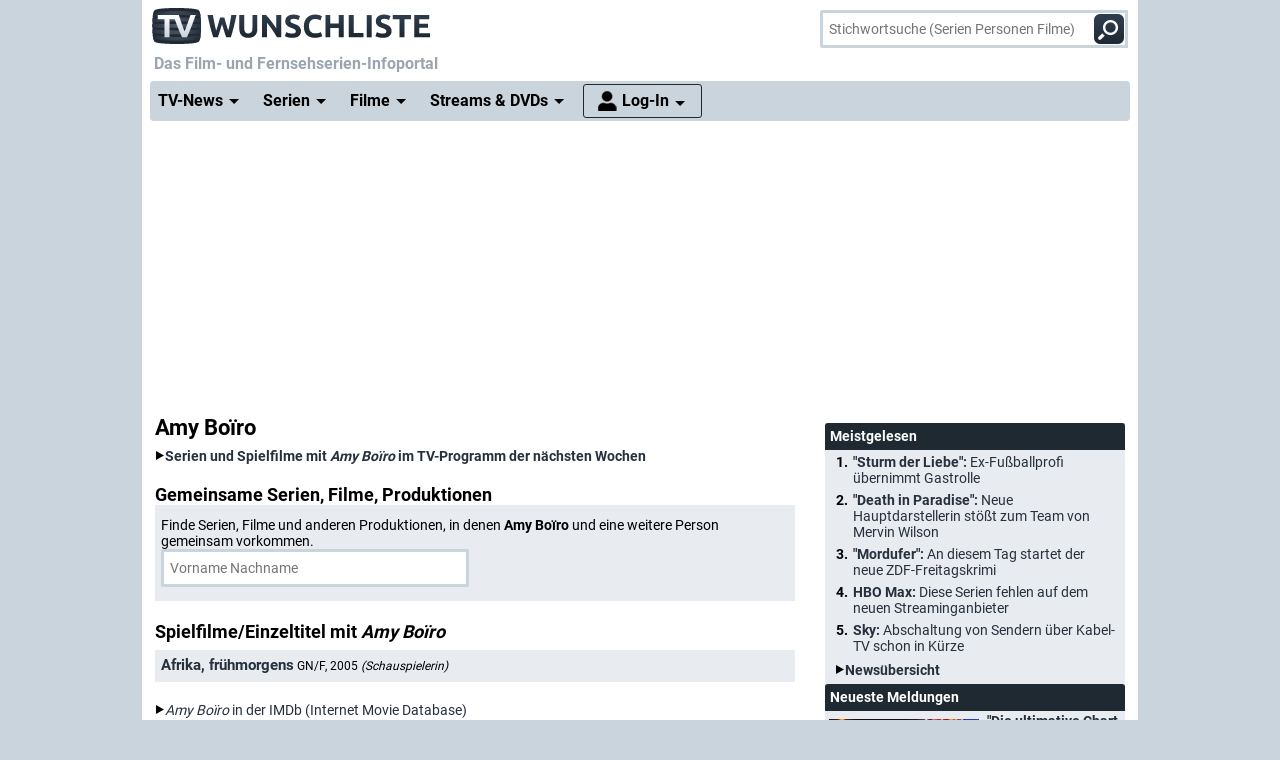

--- FILE ---
content_type: text/html; charset="utf-8";
request_url: https://www.wunschliste.de/person/amy-boiro
body_size: 10632
content:
<!DOCTYPE HTML>
<html lang=de>
<head>
<script>!function(){var e=localStorage.getItem("theme"),t=window.matchMedia("(prefers-color-scheme: dark)").matches,t=e||(t?"dark":"light");document.documentElement.classList.add(t+"mode")}();</script>
<title>Amy Boïro - Serien, Sendungen auf TV Wunschliste</title>
<meta http-equiv="Content-Type" content="text/html; charset=utf-8"><meta charset="utf-8"><link rel="preconnect" href="https://bilder.wunschliste.de"><link rel="dns-prefetch" href="https://bilder.wunschliste.de"><meta http-equiv="X-UA-Compatible" content="IE=edge,chrome=1"><meta name="viewport" content="width=device-width, initial-scale=1, minimum-scale=1"><meta name="language" content="de"><meta name="google-site-verification" content="PfE-dOWSWb0nMvSxkHT7bIJdmoNbXCv1Ho4qR5SA07Y"><meta name="theme-color" content="#cad4dd" /><meta name="color-scheme" content="light dark"><meta property="og:site_name" content="TV Wunschliste" /><meta property="og:locale" content="de_DE" /><meta name="viewport" content="width=device-width, initial-scale=1, minimum-scale=1"><meta name="mobile-web-app-capable" content="yes"><meta name="apple-mobile-web-app-capable" content="yes"><meta name="apple-mobile-web-app-status-bar-style" content="black"><meta name="apple-mobile-web-app-title" content="TV Wunschliste"><meta name="application-name" content="TV Wunschliste"><meta name="msapplication-TileColor" content="#ffffff" /><meta name="msapplication-TileImage" content="//bilder.wunschliste.de/wl/gfx/icons/mstile-144x144.png" /><meta name="msapplication-square70x70logo" content="//bilder.wunschliste.de/wl/gfx/icons/mstile-70x70.png" /><meta name="msapplication-square150x150logo" content="//bilder.wunschliste.de/wl/gfx/icons/mstile-150x150.png" /><meta name="msapplication-wide310x150logo" content="//bilder.wunschliste.de/wl/gfx/icons/mstile-310x150.png" /><meta name="msapplication-square310x310logo" content="//bilder.wunschliste.de/wl/gfx/icons/mstile-310x310.png" /><link rel="shortcut icon" href="//bilder.wunschliste.de/wl/favicon.ico"><link rel="icon" type="image/svg+xml" href="//bilder.wunschliste.de/wl/favicon.svg" sizes="any"><link rel="icon" type="image/png" href="//bilder.wunschliste.de/wl/favicon.png"><link rel="icon" type="image/png" href="//bilder.wunschliste.de/wl/gfx/icons/favicon-32x32.png" sizes="32x32" /><link rel="icon" type="image/png" href="//bilder.wunschliste.de/wl/gfx/icons/favicon-16x16.png" sizes="16x16" /><link rel="apple-touch-icon" sizes="192x192" href="//bilder.wunschliste.de/wl/gfx/icons/apple-touch-icon-192x192.png" /><link rel="apple-touch-icon" sizes="144x144" href="//bilder.wunschliste.de/wl/gfx/icons/apple-touch-icon-144x144.png" /><link rel="apple-touch-icon" sizes="114x114" href="//bilder.wunschliste.de/wl/gfx/icons/apple-touch-icon-114x114.png" /><link rel="apple-touch-icon" sizes="72x72" href="//bilder.wunschliste.de/wl/gfx/icons/apple-touch-icon-72x72.png" /><link rel="apple-touch-icon" sizes="57x57" href="//bilder.wunschliste.de/wl/gfx/icons/apple-touch-icon-57x57.png" /><link rel="ALTERNATE" type="application/rss+xml" title="Serienstarts und DVD-Releases (RSS)" href="//api.wunschliste.de/rss.pl"><link rel="ALTERNATE" type="application/atom+xml" title="Serienstarts und DVD-Releases (Atom)" href="//api.wunschliste.de/atom.pl"><link rel="ALTERNATE" type="application/rss+xml" title="TV-News (RSS)" href="//api.wunschliste.de/rss.pl?news=1"><link rel="ALTERNATE" type="application/atom+xml" title="TV-News (Atom)" href="//api.wunschliste.de/atom.pl?news=1"><link rel="search" type="application/opensearchdescription+xml" title="TV Wunschliste" href="//www.wunschliste.de/ssearch.xml"><link rel="manifest" href="//bilder.wunschliste.de/wl/manifest.20240409.json"><meta name="apple-mobile-web-app-title" content="TV Wunschliste"><meta name="application-name" content="TV Wunschliste"><meta name="msapplication-TileColor" content="#cad4dd"><script>(function(){try{var theme=localStorage.getItem('theme');if(!theme){if(window.matchMedia&&window.matchMedia('(prefers-color-scheme: dark)').matches){theme='dark'}else{theme='light'}}document.documentElement.setAttribute('data-theme',theme)}catch(e){}})();</script>
<link rel="stylesheet" href="//bilder.wunschliste.de/wl/css/wl.min.2026-01-22.css">
<link rel="preload" href="//bilder.wunschliste.de/wl/css/lazy.css" as="style" onload="this.onload=null;this.rel='stylesheet'">
<style type="text/css">@font-face{font-display:swap;font-family:Roboto;font-style:normal;font-weight:400;src:url(//bilder.wunschliste.de/wl/fonts/roboto-v20-latin-regular.eot);src:local('Roboto'),local('Roboto-Regular'),url(//bilder.wunschliste.de/wl/fonts/roboto-v20-latin-regular.eot?#iefix) format('embedded-opentype'),url(//bilder.wunschliste.de/wl/fonts/roboto-v20-latin-regular.woff2) format('woff2'),url(//bilder.wunschliste.de/wl/fonts/roboto-v20-latin-regular.woff) format('woff'),url(//bilder.wunschliste.de/wl/fonts/roboto-v20-latin-regular.ttf) format('truetype'),url(//bilder.wunschliste.de/wl/fonts/roboto-v20-latin-regular.svg#Roboto) format('svg')}@font-face{font-display:swap;font-family:Roboto;font-style:normal;font-weight:700;src:url(//bilder.wunschliste.de/wl/fonts/roboto-v20-latin-700.eot);src:local('Roboto Bold'),local('Roboto-Bold'),url(//bilder.wunschliste.de/wl/fonts/roboto-v20-latin-700.eot?#iefix) format('embedded-opentype'),url(//bilder.wunschliste.de/wl/fonts/roboto-v20-latin-700.woff2) format('woff2'),url(//bilder.wunschliste.de/wl/fonts/roboto-v20-latin-700.woff) format('woff'),url(//bilder.wunschliste.de/wl/fonts/roboto-v20-latin-700.ttf) format('truetype'),url(//bilder.wunschliste.de/wl/fonts/roboto-v20-latin-700.svg#Roboto) format('svg')}</style>
<script async="async" type="text/javascript" src="//bilder.wunschliste.de/wl/js/wl.min.2026-01-14.js"></script>
<script async="async" src="//bilder.wunschliste.de/wl/js/IMF_WL_Framework_2025-12-08.js"></script><script async="async" src="//bilder.wunschliste.de/wl/js/IMF_WL_Framework_Mapping_ROS_2025-12-08.js"></script><script>function wl_adunit(e,t){if(window.matchMedia("(max-width: 900px)").matches)var a=t;else a=e;if(a){var i=document.getElementsByTagName("script"),d=i[i.length-1],n=document.createElement("div");n.id=a,d.parentNode.insertBefore(n,d);var l=document.createElement("div");l.id=a+"-label",l.classList.add("werbemittel-label"),d.parentNode.insertBefore(l,n)}}window.googletag=window.googletag||{},window.googletag.cmd=window.googletag.cmd||[],window.adHandler=window.adHandler||{},adHandler.ppid='',window.adHandler.cmd=window.adHandler.cmd||[],adHandler.cmd.push(function(){adHandler.service.setTargeting("channel",""),adHandler.service.setTargeting("pagetype",""),adHandler.service.setTargeting("series",""),adHandler.service.addConsentCallback(function(){adHandler.service.request()})}),window.googletag.cmd.push(function(){googletag.pubads().addEventListener("slotRenderEnded",function(e){var d=e.slot,t=d.getSlotElementId();console.log("Slot",t,"finished rendering (empty:",e.isEmpty+")");var n=document.getElementById(t);if(n.parentNode.style.height=n.offsetHeight+"px",e.isEmpty&&"wl_d_header_2"==t){var a=document.getElementById(t+"_wrapper");a.innerHTML=fallback_slot(t)}else"wl_d_header_2"!=n&&setTimeout("var div=document.getElementById('"+t+"');div.parentNode.style.height=(div.offsetHeight)+'px';",3e3)}),googletag.pubads().addEventListener("slotResponseReceived",function(e){var d=e.slot.getSlotElementId(),t=new Date;if(console.log(t.toString()+" slotResponseReceived: "+d),"wl_m_sticky"==d){document.getElementById(d);setTimeout("addx_sticky();",3e3)}})});var adHandler=adHandler||{cmd:[]};adHandler.cmd.push(function(){-1!==navigator.userAgent.indexOf("Firefox/")&&adHandler.service.getAdUnitsForCurrentMapping().forEach(function(a){a.amazonEnabled=!1}),adHandler.service.request()});var adHandler=adHandler||{cmd:[]};adHandler.disableConsentManagement=!1;</script><!-- $framework -->
<script>
!function(t){"use strict";t.loadCSS||(t.loadCSS=function(){});var e=loadCSS.relpreload={};if(e.support=function(){var e;try{e=t.document.createElement("link").relList.supports("preload")}catch(a){e=!1}return function(){return e}}(),e.bindMediaToggle=function(t){function e(){t.media=a}var a=t.media||"all";t.addEventListener?t.addEventListener("load",e):t.attachEvent&&t.attachEvent("onload",e),setTimeout(function(){t.rel="stylesheet",t.media="only x"}),setTimeout(e,3e3)},e.poly=function(){if(!e.support())for(var a=t.document.getElementsByTagName("link"),n=0;n<a.length;n++){var o=a[n];"preload"!==o.rel||"style"!==o.getAttribute("as")||o.getAttribute("data-loadcss")||(o.setAttribute("data-loadcss",!0),e.bindMediaToggle(o))}},!e.support()){e.poly();var a=t.setInterval(e.poly,500);t.addEventListener?t.addEventListener("load",function(){e.poly(),t.clearInterval(a)}):t.attachEvent&&t.attachEvent("onload",function(){e.poly(),t.clearInterval(a)})}"undefined"!=typeof exports?exports.loadCSS=loadCSS:t.loadCSS=loadCSS}("undefined"!=typeof global?global:this);
window.addEventListener('beforeinstallprompt', (e)=>{e.preventDefault();});
if ('serviceWorker' in navigator) {if (!navigator.serviceWorker.controller) {navigator.serviceWorker.register('/service-worker.js', {scope: '/'});}}
function stripe_slide(e){document.getElementById("stripe"+e).display="none",j=Math.abs(e-1),document.getElementById("stripe"+e).display="block",slideHandler=setTimeout("stripe_slide(j);",1e4)}var i,j;
</script>
<script>var auth_ok=0;var csrfToken;</script></head>
<body>
<script>
window.gdprAppliesGlobally=true;if(!("cmp_id" in window)){window.cmp_id=37042}if(!("cmp_params" in window)){window.cmp_params=""}if(!("cmp_host" in window)){window.cmp_host="c.delivery.consentmanager.net"}if(!("cmp_cdn" in window)){window.cmp_cdn="cdn.consentmanager.net"}if(!("cmp_proto" in window)){window.cmp_proto="https:"}window.cmp_getsupportedLangs=function(){var b=["DE","EN","FR","IT","NO","DA","FI","ES","PT","RO","BG","ET","EL","GA","HR","LV","LT","MT","NL","PL","SV","SK","SL","CS","HU","RU","SR","ZH","TR","UK","AR","BS"];if("cmp_customlanguages" in window){for(var a=0;a<window.cmp_customlanguages.length;a++){b.push(window.cmp_customlanguages[a].l.toUpperCase())}}return b};window.cmp_getRTLLangs=function(){return["AR"]};window.cmp_getlang=function(j){if(typeof(j)!="boolean"){j=true}if(j&&typeof(cmp_getlang.usedlang)=="string"&&cmp_getlang.usedlang!==""){return cmp_getlang.usedlang}var g=window.cmp_getsupportedLangs();var c=[];var f=location.hash;var e=location.search;var a="languages" in navigator?navigator.languages:[];if(f.indexOf("cmplang=")!=-1){c.push(f.substr(f.indexOf("cmplang=")+8,2).toUpperCase())}else{if(e.indexOf("cmplang=")!=-1){c.push(e.substr(e.indexOf("cmplang=")+8,2).toUpperCase())}else{if("cmp_setlang" in window&&window.cmp_setlang!=""){c.push(window.cmp_setlang.toUpperCase())}else{if(a.length>0){for(var d=0;d<a.length;d++){c.push(a[d])}}}}}if("language" in navigator){c.push(navigator.language)}if("userLanguage" in navigator){c.push(navigator.userLanguage)}var h="";for(var d=0;d<c.length;d++){var b=c[d].toUpperCase();if(g.indexOf(b)!=-1){h=b;break}if(b.indexOf("-")!=-1){b=b.substr(0,2)}if(g.indexOf(b)!=-1){h=b;break}}if(h==""&&typeof(cmp_getlang.defaultlang)=="string"&&cmp_getlang.defaultlang!==""){return cmp_getlang.defaultlang}else{if(h==""){h="EN"}}h=h.toUpperCase();return h};(function(){var n=document;var p=window;var f="";var b="_en";if("cmp_getlang" in p){f=p.cmp_getlang().toLowerCase();if("cmp_customlanguages" in p){for(var h=0;h<p.cmp_customlanguages.length;h++){if(p.cmp_customlanguages[h].l.toUpperCase()==f.toUpperCase()){f="en";break}}}b="_"+f}function g(e,d){var l="";e+="=";var i=e.length;if(location.hash.indexOf(e)!=-1){l=location.hash.substr(location.hash.indexOf(e)+i,9999)}else{if(location.search.indexOf(e)!=-1){l=location.search.substr(location.search.indexOf(e)+i,9999)}else{return d}}if(l.indexOf("&")!=-1){l=l.substr(0,l.indexOf("&"))}return l}var j=("cmp_proto" in p)?p.cmp_proto:"https:";var o=["cmp_id","cmp_params","cmp_host","cmp_cdn","cmp_proto"];for(var h=0;h<o.length;h++){if(g(o[h],"%%%")!="%%%"){window[o[h]]=g(o[h],"")}}var k=("cmp_ref" in p)?p.cmp_ref:location.href;var q=n.createElement("script");q.setAttribute("data-cmp-ab","1");var c=g("cmpdesign","");var a=g("cmpregulationkey","");q.src=j+"//"+p.cmp_host+"/delivery/cmp.php?id="+p.cmp_id+"&h="+encodeURIComponent(k)+(c!=""?"&cmpdesign="+encodeURIComponent(c):"")+(a!=""?"&cmpregulationkey="+encodeURIComponent(a):"")+("cmp_params" in p?"&"+p.cmp_params:"")+(n.cookie.length>0?"&__cmpfcc=1":"")+"&l="+f.toLowerCase()+"&o="+(new Date()).getTime();q.type="text/javascript";q.async=true;if(n.currentScript){n.currentScript.parentElement.appendChild(q)}else{if(n.body){n.body.appendChild(q)}else{var m=n.getElementsByTagName("body");if(m.length==0){m=n.getElementsByTagName("div")}if(m.length==0){m=n.getElementsByTagName("span")}if(m.length==0){m=n.getElementsByTagName("ins")}if(m.length==0){m=n.getElementsByTagName("script")}if(m.length==0){m=n.getElementsByTagName("head")}if(m.length>0){m[0].appendChild(q)}}}var q=n.createElement("script");q.src=j+"//"+p.cmp_cdn+"/delivery/js/cmp"+b+".min.js";q.type="text/javascript";q.setAttribute("data-cmp-ab","1");q.async=true;if(n.currentScript){n.currentScript.parentElement.appendChild(q)}else{if(n.body){n.body.appendChild(q)}else{var m=n.getElementsByTagName("body");if(m.length==0){m=n.getElementsByTagName("div")}if(m.length==0){m=n.getElementsByTagName("span")}if(m.length==0){m=n.getElementsByTagName("ins")}if(m.length==0){m=n.getElementsByTagName("script")}if(m.length==0){m=n.getElementsByTagName("head")}if(m.length>0){m[0].appendChild(q)}}}})();window.cmp_addFrame=function(b){if(!window.frames[b]){if(document.body){var a=document.createElement("iframe");a.style.cssText="display:none";a.name=b;document.body.appendChild(a)}else{window.setTimeout(window.cmp_addFrame,10,b)}}};window.cmp_rc=function(h){var b=document.cookie;var f="";var d=0;while(b!=""&&d<100){d++;while(b.substr(0,1)==" "){b=b.substr(1,b.length)}var g=b.substring(0,b.indexOf("="));if(b.indexOf(";")!=-1){var c=b.substring(b.indexOf("=")+1,b.indexOf(";"))}else{var c=b.substr(b.indexOf("=")+1,b.length)}if(h==g){f=c}var e=b.indexOf(";")+1;if(e==0){e=b.length}b=b.substring(e,b.length)}return(f)};window.cmp_stub=function(){var a=arguments;__cmapi.a=__cmapi.a||[];if(!a.length){return __cmapi.a}else{if(a[0]==="ping"){if(a[1]===2){a[2]({gdprApplies:gdprAppliesGlobally,cmpLoaded:false,cmpStatus:"stub",displayStatus:"hidden",apiVersion:"2.0",cmpId:31},true)}else{a[2]({gdprAppliesGlobally:gdprAppliesGlobally,cmpLoaded:false},true)}}else{if(a[0]==="getUSPData"){a[2]({version:1,uspString:window.cmp_rc("")},true)}else{if(a[0]==="getTCData"){__cmapi.a.push([].slice.apply(a))}else{if(a[0]==="addEventListener"||a[0]==="removeEventListener"){__cmapi.a.push([].slice.apply(a))}else{if(a.length==4&&a[3]===false){a[2]({},false)}else{__cmapi.a.push([].slice.apply(a))}}}}}}};window.cmp_msghandler=function(d){var a=typeof d.data==="string";try{var c=a?JSON.parse(d.data):d.data}catch(f){var c=null}if(typeof(c)==="object"&&c!==null&&"__cmpCall" in c){var b=c.__cmpCall;window.__cmp(b.command,b.parameter,function(h,g){var e={__cmpReturn:{returnValue:h,success:g,callId:b.callId}};d.source.postMessage(a?JSON.stringify(e):e,"*")})}if(typeof(c)==="object"&&c!==null&&"__cmapiCall" in c){var b=c.__cmapiCall;window.__cmapi(b.command,b.parameter,function(h,g){var e={__cmapiReturn:{returnValue:h,success:g,callId:b.callId}};d.source.postMessage(a?JSON.stringify(e):e,"*")})}if(typeof(c)==="object"&&c!==null&&"__uspapiCall" in c){var b=c.__uspapiCall;window.__uspapi(b.command,b.version,function(h,g){var e={__uspapiReturn:{returnValue:h,success:g,callId:b.callId}};d.source.postMessage(a?JSON.stringify(e):e,"*")})}if(typeof(c)==="object"&&c!==null&&"__tcfapiCall" in c){var b=c.__tcfapiCall;window.__tcfapi(b.command,b.version,function(h,g){var e={__tcfapiReturn:{returnValue:h,success:g,callId:b.callId}};d.source.postMessage(a?JSON.stringify(e):e,"*")},b.parameter)}};window.cmp_setStub=function(a){if(!(a in window)||(typeof(window[a])!=="function"&&typeof(window[a])!=="object"&&(typeof(window[a])==="undefined"||window[a]!==null))){window[a]=window.cmp_stub;window[a].msgHandler=window.cmp_msghandler;window.addEventListener("message",window.cmp_msghandler,false)}};window.cmp_addFrame("__cmapiLocator");window.cmp_addFrame("__cmpLocator");window.cmp_addFrame("__uspapiLocator");window.cmp_addFrame("__tcfapiLocator");window.cmp_setStub("__cmapi");window.cmp_setStub("__cmp");window.cmp_setStub("__tcfapi");window.cmp_setStub("__uspapi");
window.__tcfapi("addEventListener",2,function(e){function t(){dataLayer.push(arguments)}if("useractioncomplete"===e.eventStatus||"tcloaded"===e.eventStatus){for(var a=!0,n=1;10>=n;n++)if("undefined"==typeof e.purpose.consents[n]||1!=e.purpose.consents[n]){a=!1;break}if(console.log(a),a){var o=document.createElement("script");o.src="https://www.googletagmanager.com/gtag/js?id=UA-27690360-1",document.querySelector("head").appendChild(o),window.dataLayer=window.dataLayer||[],t("js",new Date),t("config","UA-27690360-1",{anonymize_ip:!0}),t("config","G-3G9MRXZQ2H",{anonymize_ip:!0});consentGiven=true;}else{fallback_slot("wl_d_header_2");consentGiven=false}}});
</script>
<ins id="werbemittel-wl_sticky"><div id="wl_m_sticky"></div></ins>
<div class="ad_container" id="wl_d_header_1_wrapper"><div id="wl_d_header_1"><script>wl_adunit('wl_d_header_1',null);</script></div></div><header id="head" class="sticky">
<div id="logo">
<a href="/main" class="logo-home-link" onClick="gtag('event', 'wl_logo', {'event_category': wl_seitencode, 'event_label': wl_ext_id});" alt="zur Startseite" title="zur Startseite"></a>
</div>
<script>if ("sendBeacon" in navigator) { var wlBeacon={ref:"wunschliste",seite:"person",person:466161,beacon:1};var url = "https://www.imfernsehen.de/z/z.inc.php";var formData = new FormData();for (var key in wlBeacon) { formData.append(key, wlBeacon[key]);console.log(wlBeacon[key]); } navigator.sendBeacon(url, formData);}</script><noscript><img crossorigin src="//t.wunschliste.de/?ref=wunschliste&seite=person&person=466161&timestamp=2026-01-23%2003:43:27&amp;noscript=1" alt="" width="1" height="1"></noscript><div id="suche"><form method="post" action="/suche"><input type="search" placeholder="Stichwortsuche (Serien Personen Filme)" name="query" autocomplete="off" id="suchbox"><span class="no-smartphone"><button class="icon-suche"></button></span><span class="smartphone"><span class="icon-suche"></span></span><div id="suche_wait" class="spinner"><div class="bounce1"></div><div class="bounce2"></div><div class="bounce3"></div></div></form></div></header>
<div id="headtext">
<span>Das Film- und Fernsehserien-Infoportal</span>
</div>
<div id="cssmenu" class="sticky">
<ul><li class="active has-sub"><a href="/tvnews"><span>TV-News</span></a><ul><li><a href="/tvnews"><span>News</span></a></li><li><a href="/specials"><span>Specials</span></a></li><li><a href="/specials/tvkritik"><span>Reviews</span></a></li></ul></li><li class="active has-sub"><a href="/serien/A"><span>Serien</span></a><ul><li><a href="/serien/A"><span>Serien A-Z</span></a></li><li><a href="/updates/tag/0"><span>Serienstarts</span></a></li><li><a href="/charts"><span>Charts</span></a><li><a href="/serien/neu"><span>Neue Serien</span></a></ul></li><li class="active has-sub"><a href="/spielfilme/A"><span>Filme</span></a><ul><li><a href="/spielfilme/A"><span>Spielfilme A-Z</span></a></li><li><a href="/spielfilme/updates"><span>Starts &amp; Premieren</span></a></li><li><a href="/spielfilme/charts/alltime"><span>Charts</span></a><li><a href="/spielfilme/neu"><span>Neue Filme</span></a></ul></li><li class="active has-sub"><a><span>Streams &amp; DVDs</span></a><ul><li><a href="/videos/anbieter"><span>Serien &amp; Filme</span></a></li><li><a href="/updates/streams"><span>Streaming-Starts</span></a></li><li><a href="/shop"><span>DVDs &amp; Blu-rays</span></a></li></ul></li>
<li id="nav_login" class="active has-sub"><a href="/login"><span>Log-In</span></a><ul><li><a href="/login"><span>Anmeldung</span></a></li><li><a href="/login/registrieren"><span>Registrierung</span></a></li><li><a href="/login/passwort"><span>Passwort vergessen</span></a></li></ul></li></ul>
</div>
<div id="seite_aussen_2">
<div id="seite_2" >
<div id="mainbody">
<div id="billboard">
<div class="ad_container absatz" id="wl_d_header_2_wrapper"><div id="wl_d_header_2"><script>wl_adunit('wl_d_header_2',null);</script></div></div></div>
<div id="layer_login" class="modalDialog modalDialogStyle"><div><h3>Log-In f&uuml;r "Meine Wunschliste"<a onClick="closemodal();" title="Schlie&szlig;en"><span class="close"></span></a></h3><ul><form method="POST" action="https://www.wunschliste.de/login" name="Anmeldung2"><input type="HIDDEN" name="login" value="1"><input type="HIDDEN" name="modus" value="1"><input type="HIDDEN" name="from_url" value="person/amy-boiro"><li class="label">E-Mail-Adresse</li><li class="input_line"><input type="email" name="email" placeholder="E-Mail-Adresse oder Username" maxlength="100" required></li><li class="label">Passwort</li><li class="input_line"><input type="password" name="passwort" placeholder="Passwort (8-128 Zeichen)" maxlength="128" required></li><li class="label"><label for="setpermanentcookie">Log-In merken</label></li><li style="min-height:30px;"><input type="checkbox" name="setpermanentcookie" checked="checked" id="setpermanentcookie"></li><li class="label"></li><li><button type="SUBMIT">Log-In</button></li><li class="fussnav"><a href="https://www.wunschliste.de/login/registrieren">Neu registrieren</a> | <a href="https://www.wunschliste.de/login" onclick="jump('layer_passwort');return false;">Passwort vergessen</a></li></form></ul></div></div><div id="layer_passwort" class="modalDialog modalDialogStyle"><div><h3>Passwort vergessen<a onClick="closemodal();" title="Schlie&szlig;en"><span class="close"></span></a></h3><ul class="text"><form method="POST" action="https://www.wunschliste.de/login" name="Anmeldung3"><input type="HIDDEN" name="login" value="1"><input type="HIDDEN" name="modus" value="23"><li>Bitte trage Deine E-Mail-Adresse ein, damit wir Dir ein neues Passwort zuschicken k&ouml;nnen:</li><li class="input_line"><input type="email" name="email" placeholder="E-Mail-Adresse oder Username" maxlength="100" required> <button type="SUBMIT">neues Passwort anfordern</button></li><li class="fussnav"><a href="https://www.wunschliste.de/login" onclick="jump('layer_login');return false;">Log-In</a> | <a href="https://www.wunschliste.de/login/registrieren">Neu registrieren</a></li></form></ul></div></div><div id="layer_benachrichtigung" class="modalDialog modalDialogStyle"><div><h3>Registrierung zur E-Mail-Benachrichtigung<a onClick="closemodal();" title="Schlie&szlig;en"><span class="close"></span></a></h3><ul class="text" id="benachrichtigung_submit"><li><h4>Anmeldung zur kostenlosen TV-Termin-Benachrichtigung f&uuml;r <em id="entry_titel"></em></h4></li><li class="label">E-Mail-Adresse</li><li class="input_line"><input type="email" name="email" id="email" placeholder="E-Mail-Adresse" maxlength="100" required></li><li class="label check"><input type="checkbox" name="benachrichtigung1" id="benachrichtigung1" checked="checked"></li><li class="opt_text"><label for="benachrichtigung1">sobald ein neuer Termin feststeht (ca. 3-6 Wochen vorher)</label></li><li class="label check"><input type="checkbox" name="benachrichtigung2" id="benachrichtigung2" checked="checked"></li><li class="opt_text"><label for="benachrichtigung2">einen Tag vor der Ausstrahlung</label></li><li class="label check"><input type="checkbox" name="watchlist" id="watchlist" checked="checked"></li><li class="opt_text"><label for="watchlist">t&auml;glich im "TV-Planer" f&uuml;r alle ausgew&auml;hlten Serien und Filme</label></li><li class="label check"><input type="checkbox" name="newsletter" id="newsletter" checked="checked"></li><li class="opt_text"><label for="newsletter">w&ouml;chentlich im Newsletter mit allen Serienstarts der Woche (&Auml;derung/L&ouml;schung ist jederzeit unter www.wunschliste.de/login m&ouml;glich)</label></li><li id="opt_in_hinweis"></li><li class="label check"><input type="checkbox" name="opt_in" id="opt_in"></li><li class="opt_text" style="font-size:12px;"><label for="opt_in">Ich willige ein, dass ich kostenlos per E-Mail informiert werde. Diese Benachrichtigungen (z.B. TV-Sendetermine, Streaming-Tipps und Medien-Neuerscheinungen) k&ouml;nnen jederzeit ge&auml;ndert und deaktiviert werden. Mit der Speicherung meiner personenbezogenen Daten bin ich einverstanden. Eine Weitergabe an Dritte erfolgt nicht. Ich kann die Einwilligung jederzeit per E-Mail an <strong>kontakt@imfernsehen.de</strong> oder per Brief an die <strong>imfernsehen GmbH & Co. KG, Aachener Stra&szlig;e 364-370, 50933 K&ouml;ln</strong> widerrufen. Die <a href="https://www.wunschliste.de/datenschutz" target="_blank" onClick="window.open(this.href,'Datenschutz','toolbar=no,menubar=no,location=no,scrollbar=yes,height=800,width=1060');return false;" data-event-category-none data-no-on-check >Datenschutzerkl&auml;rung</a> habe ich zur Kenntnis genommen und erkl&auml;re dazu mein Einverst&auml;ndnis.</label></li><li class="stext">F&uuml;r eine vollst&auml;ndige und rechtzeitige Benachrichtigung &uuml;bernehmen wir keine Garantie.</li><li class="upfront label"></li><li><button type="SUBMIT" onClick="if(document.getElementById('opt_in').checked==0){document.getElementById('opt_in_hinweis').innerHTML='Bitte best&auml;tigen Sie die Einwilligung zur Datenspeicherung.'}else{var opt=(document.getElementById('benachrichtigung1').checked?'1':'0')+(document.getElementById('benachrichtigung2').checked?'1':'0')+(document.getElementById('watchlist').checked?'1':'0')+(document.getElementById('newsletter').checked?'1':'0')+(document.getElementById('opt_in').checked?'1':'0')+entry_id;cregister('benachrichtigung',document.getElementById('email').value,opt,'person/amy-boiro');}return false;" class="hl">anmelden/registrieren</button></li><li class="fussnav"><a href="/login/faq" target="wunschliste">Fragen &amp; Antworten</a></li></ul></div></div><div id="main">
	<div id="left">
<h1 class="absatz">Amy Boïro</h1><div class="text"><div><div class="hl form"><a href="/programmsuche/Amy Bo&iuml;ro/p" class="link"><strong>Serien und Spielfilme mit <em>Amy Bo&iuml;ro</em> im TV-Programm der nächsten Wochen</strong></a></div><div class="form"></div></div><h2>Gemeinsame Serien, Filme, Produktionen</h2><form method="post" name="suchform" action="/index.pl" onSubmit="return false;"><input type="hidden" name="person1" id="person1" value="466161"><ul class="tl"><li class="db"><div class="absatz upfront">Finde Serien, Filme und anderen Produktionen, in denen <strong>Amy Boïro</strong> und eine weitere Person gemeinsam vorkommen.<br><span class="input_line"><div id="suche"><form method="post" action="/suche"><input type="search" placeholder="Vorname Nachname" name="query" autocomplete="off" id="content_suchbox" class="textinput med"></form></div></span></div></li></ul><div class="form"></div><div class="form"></div><div class="ad_container absatz" id="wl_d_main_1_wrapper"><div id="wl_d_main_1"><script>wl_adunit('wl_d_main_1','wl_m_main_1');</script></div></div><div class="form"></div><h2 class="clear absatz">Spielfilme/Einzeltitel mit <em>Amy Bo&iuml;ro</em></h2><div class="form"><ul class="tl"><li><span class="ft0"><a href="/spielfilm/afrika-fruehmorgens" class="sendung">Afrika, frühmorgens</a> <label class="produktion">GN/F, 2005 <em>(Schauspielerin)</em></label></li></ul></div><div class="hl"><a href="https://www.imdb.com/Name?Boïro,+Amy" target="_blank" rel="nofollow" class="link" onClick="gtag('event', 'imdb', {'event_category': wl_seitencode, 'event_label': wl_ext_id});"><em>Amy Bo&iuml;ro</em> in der IMDb (Internet Movie Database)</a></div><div class="hl"><a href="https://www.amazon.de/s?tag=wunschliste&k=Amy+Bo%EFro&index=blended" target="_blank" rel="sponsored" class="link" onClick="gtag('event', 'amazonsuche', {'event_category': wl_seitencode, 'event_label': wl_ext_id});">Suche nach <em>Amy Boïro</em> bei Amazon.de</a><sup>*</sup></div><div class="hl"><a href="/profisuche/" class="link">erweiterte Seriensuche</a></div><div class="hl"><a href="/wannliefwas" class="link">Recherche nach Ausstrahlungsdaten</a></div></div><div class="contentbox"><div id="main_topserien"><div id="epg_wait_topserien"><span class="epg_wait"></span></div><div class="tvplaner_skeleton" id="tvplaner"></div></div></div><link rel="stylesheet" type="text/css" href="//bilder.wunschliste.de/wl/css/splide.min.css"><script defer="defer" src="//bilder.wunschliste.de/wl/js/splide.min.js"></script><script>window.addEventListener("load",function(){init_tvplaner_liste("suche");})</script>	</div>
	<div id="right">
<div class="lcontentbox" id="cr_rectangle_1"><div class="ad_container absatz" id="wl_d_sidebar_1_wrapper"><div id="wl_d_sidebar_1"><script>wl_adunit('wl_d_sidebar_1','wl_m_sidebar_1');</script></div></div></div><div class="lcontentbox form" id="cr_news"><h3>Meistgelesen</h3><ol class="itemlist"><li><a href="/tvnews/m/sturm-der-liebe-ex-fussballprofi-uebernimmt-gastrolle">&quot;Sturm der Liebe&quot;: <span class="norm">Ex-Fu&szlig;ballprofi &uuml;bernimmt Gastrolle</span></a></li><li><a href="/tvnews/m/death-in-paradise-neue-hauptdarstellerin-stoesst-zum-team-von-mervin-wilson">&quot;Death in Paradise&quot;: <span class="norm">Neue Hauptdarstellerin st&ouml;&szlig;t zum Team von Mervin Wilson</span></a></li><li><a href="/tvnews/m/mordufer-an-diesem-tag-startet-der-neue-zdf-freitagskrimi">&quot;Mordufer&quot;: <span class="norm">An diesem Tag startet der neue ZDF-Freitagskrimi</span></a></li><li><a href="/tvnews/m/hbo-max-diese-serien-fehlen-auf-dem-neuen-streaminganbieter">HBO Max: <span class="norm">Diese Serien fehlen auf dem neuen Streaminganbieter</span></a></li><li><a href="/tvnews/m/sky-abschaltung-von-sendern-ueber-kabel-tv-schon-in-kuerze">Sky: <span class="norm">Abschaltung von Sendern &uuml;ber Kabel-TV schon in K&uuml;rze</span></a></li></ol><ul class="itemlist"><li><a href="/tvnews" class="link">News&uuml;bersicht</a></li></ul><h3>Neueste Meldungen</h3><ul class="itemlist_sb"><li class="bimg"><a href="/tvnews/m/die-ultimative-chart-show-kuert-die-erfolgreichsten-mitsing-hits-aller-zeiten"><img src="data:image/svg+xml,%3Csvg xmlns='http://www.w3.org/2000/svg' viewBox='0 0 640 260'%3E%3C/svg%3E" data-src="https://bilder.wunschliste.de/gfx/pics/Oliver-Geissen-Moderiert-Seit-2003-Die-Ultimative-Chart-Show.jpg" title="&quot;Die ultimative Chart Show&quot; k&uuml;rt die erfolgreichsten Mitsing-Hits aller Zeiten"><noscript><img src="https://bilder.wunschliste.de/gfx/pics/Oliver-Geissen-Moderiert-Seit-2003-Die-Ultimative-Chart-Show.jpg" alt="&quot;Die ultimative Chart Show&quot; k&uuml;rt die erfolgreichsten Mitsing-Hits aller Zeiten" loading="lazy"></noscript><div>&quot;Die ultimative Chart Show&quot; k&uuml;rt die erfolgreichsten Mitsing-Hits aller Zeiten</div></a></li><li class="bimg"><a href="/tvnews/m/he-man-und-die-masters-of-the-universe-actionreicher-trailer-zum-neuen-kinofilm"><img src="data:image/svg+xml,%3Csvg xmlns='http://www.w3.org/2000/svg' viewBox='0 0 640 260'%3E%3C/svg%3E" data-src="https://bilder.wunschliste.de/gfx/pics/Masters-Of-The-Universe-2026_794060.jpg" title="He-Man und die &quot;Masters of the Universe&quot;: Actionreicher Trailer zum neuen Kinofilm"><noscript><img src="https://bilder.wunschliste.de/gfx/pics/Masters-Of-The-Universe-2026_794060.jpg" alt="He-Man und die &quot;Masters of the Universe&quot;: Actionreicher Trailer zum neuen Kinofilm" loading="lazy"></noscript><div>He-Man und die &quot;Masters of the Universe&quot;: <span class="norm">Actionreicher Trailer zum neuen Kinofilm</span></div></a></li><li class="bimg"><a href="/tvnews/m/nach-ewigkeiten-wieder-im-free-tv-sixx-uebertraegt-miss-germany-awards"><img src="data:image/svg+xml,%3Csvg xmlns='http://www.w3.org/2000/svg' viewBox='0 0 640 260'%3E%3C/svg%3E" data-src="https://bilder.wunschliste.de/gfx/pics/Sixx-Logo.jpg" title="Nach Ewigkeiten wieder im Free-TV: sixx &uuml;bertr&auml;gt &quot;Miss Germany Awards&quot;"><noscript><img src="https://bilder.wunschliste.de/gfx/pics/Sixx-Logo.jpg" alt="Nach Ewigkeiten wieder im Free-TV: sixx &uuml;bertr&auml;gt &quot;Miss Germany Awards&quot;" loading="lazy"></noscript><div>Nach Ewigkeiten wieder im Free-TV: <span class="norm">sixx &uuml;bertr&auml;gt &quot;Miss Germany Awards&quot;</span></div></a></li><li class="bimg"><a href="/tvnews/m/56-tage-trailer-fuer-amazons-erotik-thriller-veroeffentlicht"><img src="data:image/svg+xml,%3Csvg xmlns='http://www.w3.org/2000/svg' viewBox='0 0 640 260'%3E%3C/svg%3E" data-src="https://bilder.wunschliste.de/gfx/pics/56-Tage_762187.jpg" title="&quot;56 Tage&quot;: Trailer und Starttermin f&uuml;r Amazons Erotik-Thriller ver&ouml;ffentlicht"><noscript><img src="https://bilder.wunschliste.de/gfx/pics/56-Tage_762187.jpg" alt="&quot;56 Tage&quot;: Trailer und Starttermin f&uuml;r Amazons Erotik-Thriller ver&ouml;ffentlicht" loading="lazy"></noscript><div>&quot;56 Tage&quot;: <span class="norm">Trailer und Starttermin f&uuml;r Amazons Erotik-Thriller ver&ouml;ffentlicht</span></div></a></li></ul></div><div class="lcontentbox" id="cr_rectangle_2"><div class="ad_container absatz" id="wl_d_sidebar_2_wrapper"><div id="wl_d_sidebar_2"><script>wl_adunit('wl_d_sidebar_2','wl_m_sidebar_2');</script></div></div></div><div class="lcontentbox form" id="cr_abschluss">&nbsp;</div>	</div>
</div>
<script defer="defer" src="//bilder.wunschliste.de/wl/js/mixitup.min.js"></script><script>window.addEventListener("load",function(){setTimeout(function(){if(consentGiven){ll=new LazyLoad({threshold:300,load_delay:20});}else{ll=new LazyLoad({threshold:300,load_delay:20,elements_selector:"*[data-src*='//bilder.wunschliste']"});}},1000);})</script>
<footer>
<div>
<div class="ad_container absatz" id="wl_d_footer_1_wrapper"><div id="wl_d_footer_1"><script>wl_adunit(null,'wl_m_footer_1');</script></div></div></div>

<h3 class="norm">&copy; 1998 - 2026 imfernsehen GmbH & Co. KG</h3>
<div id="fusszeile">

<div class="clear form small norm">* Bei den mit einem Sternchen gekennzeichneten Links handelt es sich um Provisions-Links (Affiliate-Links). Erfolgt &uuml;ber einen solchen Link eine Bestellung, erhalten wir Provisionen im Rahmen eines Affiliate-Partnerprogramms. Das bedeutet keine Mehrkosten f&uuml;r K&auml;ufer, unterst&uuml;tzt uns aber bei der Finanzierung dieser Website. Alle Preise inkl. MwSt. und ggf. zuz&uuml;glich Versandkosten. Details zu den Angeboten finden sich auf der jeweiligen Webseite. </div>

<ul class="fliste">
<li><a href="/impressum">Impressum</a></li>
<li><a href="/kontakt">Kontakt</a></li>
<li><a href="/werbung">Werbung schalten</a></li>
<li><a href="/datenschutz">Datenschutz</a></li>
<li><a onClick="__cmp('showScreen');return false;">Datenschutzeinstellungen</a></li>
<li><a href="/newsletter">Newsletter</a></li>
<li><a href="/blog">Blog</a></li>
</ul>

<div class="clear upfront form"></div>

<ul class="fliste">
<li><a href="https://www.facebook.com/wunschliste" title="TV Wunschliste auf facebook" target="_blank" rel="nofollow">TV Wunschliste @ Facebook</a></li>
<li><span class="hinweis">NEU</span><a href="https://wunschliste.bsky.social" title="TV Wunschliste auf Bluesky" target="_blank" rel="nofollow">TV Wunschliste @ Bluesky</a></li>
<li><a href="https://twitter.com/tvwunschliste" title="TV Wunschliste auf X" target="_blank" rel="nofollow">TV Wunschliste @ X</a></li>
<li><a href="https://api.wunschliste.de/rss.pl" title="RSS-Feed" target="_blank" rel="nofollow">RSS-Feed</a></li>
<li><a href="https://api.wunschliste.de/atom.pl" title="RSS-Feed" target="_blank" rel="nofollow">Atom-Feed</a></li>
<li><a onClick="toggle_darkmode();" id="darkmode-toggle">Dark-Mode <span class="toggle-off"></span></a></li>
</ul>
</div>

<div class="clear upfront form"></div>
<ul class="fliste"><li><a onClick="$('html,body').animate({scrollTop:$('#seite_2').offset().top-130},'fast');"><span class="caret-up"></span>nach oben</a></li><li><a href="/main">Hauptseite</a></li><li><a href="/suche">Stichwortsuche</a></li><li><a href="/videos">Sendung verpasst?</a></li><li><a href="/shop">DVDs</a></li><li>Amy Boïro - Serien, Sendungen auf TV Wunschliste</li></ul>
<div class="clear upfront form"></div>

</footer>
</div>
<div class="ad_container absatz" id="wl_d_skyscraper_wrapper"><div id="wl_d_skyscraper"><script>wl_adunit('wl_d_skyscraper_r','wl_m_skyscraper');</script></div></div></div>	<!-- #seite_2 -->
</div>	<!-- #seite_aussen_2 -->
<link rel="stylesheet" href="//bilder.wunschliste.de/wl/css/svg.min.2025-11-10.css"><script type="text/javascript">function downloadJSAtOnload_shariff() {var element = document.createElement("script");element.src ="//bilder.wunschliste.de/wl/js/shariff2.min.js";document.body.appendChild(element);}window.addEventListener("load", downloadJSAtOnload_shariff, false);</script><link rel="stylesheet" href="//bilder.wunschliste.de/wl/css/shariff.min.20230727.css">
</body>
</html>
